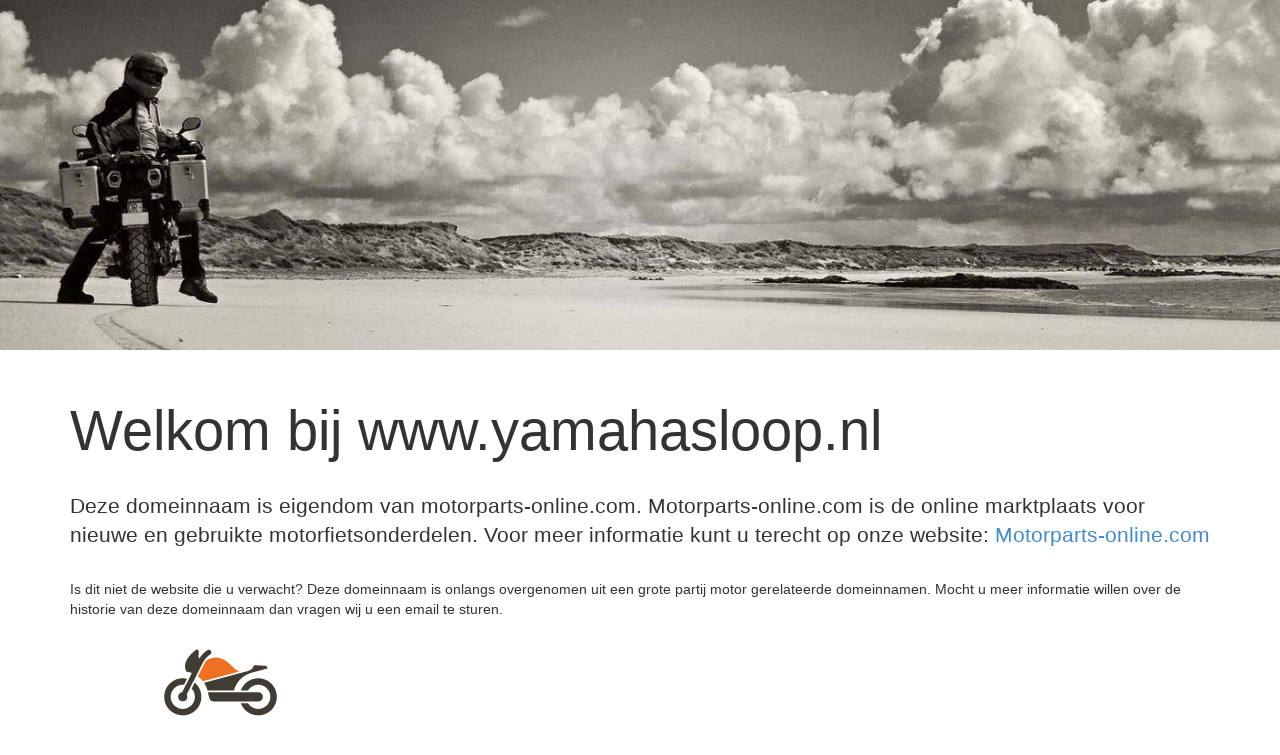

--- FILE ---
content_type: text/html; charset=UTF-8
request_url: https://www.yamahasloop.nl/
body_size: 766
content:
<!DOCTYPE html>
<html lang="nl">
    <head>
        <meta charset="utf-8">
        <meta name="viewport" content="width=device-width, initial-scale=1.0">
        <meta name="description" content="Welkom bij Motorparts-online.com">
        <title>Welkom bij Motorparts-online.com B.V.</title>
        <link rel="canonical" href="https://www.yamahasloop.nl/">
        <link href="/css/bootstrap.css" rel="stylesheet">
        <link href="/css/full-width-pics.css" rel="stylesheet">
    </head>
    <body>
        <div class="full-width-image-1">
            <div></div>
        </div>

        <div class="container">
            <div class="row">
                <div class="col-lg-12 section">
                    <h1 class="section-heading">Welkom bij www.yamahasloop.nl</h1>
                    <p class="lead section-lead">Deze domeinnaam is eigendom van motorparts-online.com. Motorparts-online.com is de online marktplaats voor nieuwe en gebruikte motorfietsonderdelen. Voor meer informatie kunt u terecht op onze website: <a href="https://www.motorparts-online.com/" target="_top">Motorparts-online.com</a></p>
                    <p class="section-paragraph">Is dit  niet de website die u verwacht? Deze domeinnaam is onlangs overgenomen uit een grote partij motor gerelateerde domeinnamen. Mocht u meer informatie willen over de historie van deze domeinnaam dan vragen wij u een email te sturen.</p>
                    <p><img class="img-responsive" src="/mpo-logo.png" alt="Motorparts-online.com" ></p>
                </div>
            </div>
        </div>

        <div class="container">
            <footer>
                <div class="row">
                    <div class="col-lg-12">Copyright &copy; Motorparts-online.com 2026</div>
                </div>
            </footer>
        </div>
    <script defer src="https://static.cloudflareinsights.com/beacon.min.js/vcd15cbe7772f49c399c6a5babf22c1241717689176015" integrity="sha512-ZpsOmlRQV6y907TI0dKBHq9Md29nnaEIPlkf84rnaERnq6zvWvPUqr2ft8M1aS28oN72PdrCzSjY4U6VaAw1EQ==" data-cf-beacon='{"version":"2024.11.0","token":"9c1fead8d1c5402e8ed4638401e88a0f","r":1,"server_timing":{"name":{"cfCacheStatus":true,"cfEdge":true,"cfExtPri":true,"cfL4":true,"cfOrigin":true,"cfSpeedBrain":true},"location_startswith":null}}' crossorigin="anonymous"></script>
</body>
</html>

--- FILE ---
content_type: text/css; charset=utf-8
request_url: https://www.yamahasloop.nl/css/full-width-pics.css
body_size: -82
content:
body {
    margin-top: 0px; /* 50px is the height of the navbar - change this if the navbarn height changes */
}

.full-width-image-1 {
    background: url('../header.jpg') no-repeat center center;
    background-size: cover;
    text-align: center;
    padding: 100px 0;
    height:350px;
}

.full-width-image-2 {
    background: url(http://lorempixel.com/g/1920/450/) no-repeat center center;
    background-size: cover;
    text-align: center;
    height: 450px;
}

.logo-wrapper {
    display: inline-block;
}

.section {
    padding-top: 50px;
    padding-bottom: 75px;
}

.section-heading {
    font-size: 4em;
    margin: 0px 0;
}

.section-lead {
    margin: 30px 0;
}

.section-paragraph {
    margin: 30px 0;
}

footer {
    margin: 50px 0;
}

@media (max-width: 768px) {

    .section-heading {
        font-size: 2em;
    }

    .section {
        padding-top: 25px;
        padding-bottom: 25px;
    }

}